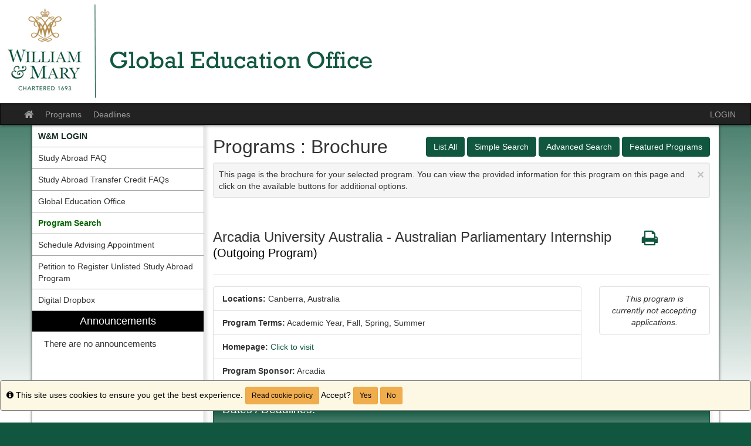

--- FILE ---
content_type: text/html;charset=UTF-8
request_url: https://studyabroad.wm.edu/index.cfm?FuseAction=Programs.ViewProgram&Program_ID=1156
body_size: 46555
content:

<!DOCTYPE html>
<html lang="en-us">
<head>
	<title>Programs > Brochure > W&M Global Education Office</title>
	<meta http-equiv="Content-Type" content="text/html; charset=UTF-8" />
	<meta name="MSSmartTagsPreventParsing" content="true" />
	<meta name="keywords" content="" />
	<meta name="viewport" content="width=device-width, initial-scale=1.0" />

	<link rel="stylesheet" type="text/css" href="/_assets/css/bootstrap.min-blue.css?v=TDS25.4.0-03272025" />

	<link rel="stylesheet" type="text/css" href="/_assets/css/master-responsive.css?v=TDS25.4.0-03272025" />

	<link rel="stylesheet" type="text/css" href="/accounts/9D019325AEFB2CC0D72969FE01DA3741/themes/stockassets/custom-responsive.css" />

	
	<style type="text/css">
	
		header{background-image:none;background-color:#ffffff}
	
		header{padding:0px;border-top:0px}
	
		footer{background-image:none;background-color:#115740}
	
		footer{padding:0px;}
	
		a{color:;}
		a:hover{color:#000000;}
	
	</style>

	<script type="text/javascript" src="/_assets/js/master-responsive.js?v=TDS25.4.0-03272025"></script>

	<script type="text/javascript" src="/_assets/js/utils.js"></script>

	<script>
		(function(apiKey){
			(function(p,e,n,d,o){var v,w,x,y,z;o=p[d]=p[d]||{};o._q=[];
			v=['initialize','identify','updateOptions','pageLoad'];for(w=0,x=v.length;w<x;++w)(function(m){
				o[m]=o[m]||function(){o._q[m===v[0]?'unshift':'push']([m].concat([].slice.call(arguments,0)));};})(v[w]);
				y=e.createElement(n);y.async=!0;y.src='https://cdn.pendo.io/agent/static/'+apiKey+'/pendo.js';
				z=e.getElementsByTagName(n)[0];z.parentNode.insertBefore(y,z);})(window,document,'script','pendo');
				// Call this whenever information about your visitors becomes available
				// Please use Strings, Numbers, or Bools for value types.
				pendo.initialize({
	            visitor: {
	                id: "0_9D019325AEFB2CC0D72969FE01DA3741",
	                email: "",
	                full_name: " ",
					user_created: "",
	                superuser:  "false",
	                maintenance:  "false",
	                faciliatator:  "false",
	                reviewer:  "false",
	                recommender:  "false",
					alerttravel_admin: "false",
					travel_admin: "false",
					agreements_admin: "false",
					system_administrator: "false"
	                //'VISITOR-UNIQUE-ID'   // Required if user is logged in
	                // email:        // Recommended if using Pendo Feedback, or NPS Email
	                // full_name:    // Recommended if using Pendo Feedback
	                // role:         // Optional
	                // You can add any additional visitor level key-values here,
	                // as long as it's not one of the above reserved names.
	            },
	            account: {
	                id: "1000_9D019325AEFB2CC0D72969FE01DA3741",
	                account_name: "William & Mary_W&M Global Education Office",
	                Component: "Study Abroad",
	                ACCOUNT_UNIQUE_ID: "9D019325AEFB2CC0D72969FE01DA3741",
					hostname: "studyabroad.wm.edu",
					salesforceId: "0016g000007YME8AAO"
					
					// Highly recommended
	                // name:         // Optional
	                // is_paying:    // Recommended if using Pendo Feedback
	                // monthly_value:// Recommended if using Pendo Feedback
	                // planLevel:    // Optional
	                // planPrice:    // Optional
	                // creationDate: // Optional
	                // You can add any additional account level key-values here,
	                // as long as it's not one of the above reserved names.
	            }
				});
		})('6f834bb5-35bf-43af-43fa-a47aa3694984');
	</script>

	
	
	
	<script>
		window['_fs_host'] = 'fullstory.com';
		window['_fs_script'] = 'edge.fullstory.com/s/fs.js';
		window['_fs_org'] = 'o-1V47MT-na1';
		window['_fs_namespace'] = 'FS';
		!function(m,n,e,t,l,o,g,y){var s,f,a=function(h){
		return!(h in m)||(m.console&&m.console.log&&m.console.log('FullStory namespace conflict. Please set window["_fs_namespace"].'),!1)}(e)
		;function j(b){var h,d=[];function k(){h&&(d.forEach((function(b){var d;try{d=b[h[0]]&&b[h[0]](h[1])}catch(h){return void(b[3]&&b[3](h))}
		d&&d.then?d.then(b[2],b[3]):b[2]&&b[2](d)})),d.length=0)}function r(b){return function(d){h||(h=[b,d],k())}}return b(r(0),r(1)),{
		then:function(b,h){return j((function(r,i){d.push([b,h,r,i]),k()}))}}}a&&(g=m[e]=function(){var b=function(b,d,k,r){function i(i,c){
		h(b,d,k,i,c,r)}r=r||2;var c,u=/Async$/;return u.test(b)?(b=b.replace(u,""),"function"==typeof Promise?new Promise(i):j(i)):h(b,d,k,c,c,r)}
		;function h(h,d,k,r,i,c){return b._api?b._api(h,d,k,r,i,c):(b.q&&b.q.push([h,d,k,r,i,c]),null)}return b.q=[],b}(),y=function(b){function h(h){
		"function"==typeof h[4]&&h[4](new Error(b))}var d=g.q;if(d){for(var k=0;k<d.length;k++)h(d[k]);d.length=0,d.push=h}},function(){
		(o=n.createElement(t)).async=!0,o.crossOrigin="anonymous",o.src="https://"+l,o.onerror=function(){y("Error loading "+l)}
		;var b=n.getElementsByTagName(t)[0];b.parentNode.insertBefore(o,b)}(),function(){function b(){}function h(b,h,d){g(b,h,d,1)}function d(b,d,k){
		h("setProperties",{type:b,properties:d},k)}function k(b,h){d("user",b,h)}function r(b,h,d){k({uid:b},d),h&&k(h,d)}g.identify=r,g.setUserVars=k,
		g.identifyAccount=b,g.clearUserCookie=b,g.setVars=d,g.event=function(b,d,k){h("trackEvent",{name:b,properties:d},k)},g.anonymize=function(){r(!1)
		},g.shutdown=function(){h("shutdown")},g.restart=function(){h("restart")},g.log=function(b,d){h("log",{level:b,msg:d})},g.consent=function(b){
		h("setIdentity",{consent:!arguments.length||b})}}(),s="fetch",f="XMLHttpRequest",g._w={},g._w[f]=m[f],g._w[s]=m[s],m[s]&&(m[s]=function(){
		return g._w[s].apply(this,arguments)}),g._v="2.0.0")}(window,document,window._fs_namespace,"script",window._fs_script);
	</script>

	
<meta property="og:title" content="Arcadia University Australia - Australian Parliamentary Internship"/>
<meta property="og:type" content="website"/>
<meta property="og:site_name" content="W&M Global Education Office"/>
<meta property="og:url" content="https://studyabroad.wm.edu/index.cfm?FuseAction=Programs.ViewProgram&amp;Program_ID=1156"/>
<meta itemprop="name" content="Arcadia University Australia - Australian Parliamentary Internship">
<meta property="og:street-address" content="Canberra"/>
<meta property="og:region" content="Australia/Pacific Islands"/>
<meta property="og:country-name" content="Australia"/>
<meta itemprop="description" content="Australian Parliamentary Internship&nbsp; The Australian National UniversityAs Australia's capital city, Canberra is an ideal place to learn about the Australian Parliament and policy making. It's the home of Australia's federal government and serves as the headquarters for all federal departments as well as for many national associations and lobby groups. Through the Australian National Internship Program (ANIP) you'll enjoy an exceptional opportunity to complete research for a member or senator of the Australian Parliament, or for a public service agency, industry or community organization, or lobby group. You'll spend four days per week for eleven weeks on your internship, and be enrolled in a semester-long course that will introduce you to Australian politics, and public policy. Best of all, you won't be in the program with just Americans. Australians from all around the country participate on the program as well. You'll also have access to all of the facilities and social activities of Australian National University.The Arcadia AdvantageAn Arcadia program isn't just about enrolling you in an overseas institution however. It's&nbsp;about all of the&nbsp;services we provide. Before you go, you can contact&nbsp;our program manager, for advice on the application process, choosing courses, or simply what you should pack. Once you arrive, our&nbsp;Australia Staff&nbsp;will lead an&nbsp;orientation program&nbsp;that will introduce you to the culture, history and politics of Australia as well as preparing you for the academic challenges of studying in a different educational system.&nbsp; Application DeadlinesFirst Semester and US Academic Year:&nbsp;&nbsp;&nbsp; March 15Second Semester and Australia Academic Year:&nbsp;&nbsp;&nbsp; November 15http://www.arcadia.edu/abroad/auANIP &nbsp;450 S. Easton Road, Glenside, PA 19038-3295� 2008 Arcadia University.

">
<meta property="og:description" content="Australian Parliamentary Internship&nbsp; The Australian National UniversityAs Australia's capital city, Canberra is an ideal place to learn about the Australian Parliament and policy making. It's the home of Australia's federal government and serves as the headquarters for all federal departments as well as for many national associations and lobby groups. Through the Australian National Internship Program (ANIP) you'll enjoy an exceptional opportunity to complete research for a member or senator of the Australian Parliament, or for a public service agency, industry or community organization, or lobby group. You'll spend four days per week for eleven weeks on your internship, and be enrolled in a semester-long course that will introduce you to Australian politics, and public policy. Best of all, you won't be in the program with just Americans. Australians from all around the country participate on the program as well. You'll also have access to all of the facilities and social activities of Australian National University.The Arcadia AdvantageAn Arcadia program isn't just about enrolling you in an overseas institution however. It's&nbsp;about all of the&nbsp;services we provide. Before you go, you can contact&nbsp;our program manager, for advice on the application process, choosing courses, or simply what you should pack. Once you arrive, our&nbsp;Australia Staff&nbsp;will lead an&nbsp;orientation program&nbsp;that will introduce you to the culture, history and politics of Australia as well as preparing you for the academic challenges of studying in a different educational system.&nbsp; Application DeadlinesFirst Semester and US Academic Year:&nbsp;&nbsp;&nbsp; March 15Second Semester and Australia Academic Year:&nbsp;&nbsp;&nbsp; November 15http://www.arcadia.edu/abroad/auANIP &nbsp;450 S. Easton Road, Glenside, PA 19038-3295� 2008 Arcadia University.

"/></head>
<body >
<span id="skiptocontent-dummy"></span>

		
		<a href="#tds_content_start" class="sr-only sr-only-focusable" id="skiptocontent">Skip to content</a>
	
<div id="loading" style="display: none;">Loading...</div>
<noscript><p class="alert alert-danger"><strong>Your browser does not support JavaScript, or it is currently disabled. This site requires JavaScript support to run properly.</strong></p></noscript>
<a id="top"></a> 

<script type="text/javascript">
<!--
// <![CDATA[
	var ATOCParent = 0;
	var ATOCLink = 0;
	var ann_i18n = new Array("Event Date:","View Details","There are no announcements");
// ]]>
//-->
</script>

<header id="pageheader">

	<div align="left">
		<a href="/" title="W&M Global Education Office - William & Mary"><img src="/accounts/9D019325AEFB2CC0D72969FE01DA3741/themes/stockassets/SATESTbanner3TEMP.jpg" class="img-responsive" alt="W&M Global Education Office - William & Mary" /></a>
	</div>

</header>


<div id="pagenav-wrapper">
<nav id="pagenav" class="navbar navbar-inverse">
	<div class="container-fluid">
		<div class="navbar-header">
			<div class="visible-xs fullname-xs"> 
				<button type="button" class="navbar-toggle collapsed" data-toggle="collapse" data-target="#top-navbar" aria-expanded="false">
					<span class="sr-only">Toggle navigation</span>
					<span class="icon-bar"></span>
					<span class="icon-bar"></span>
					<span class="icon-bar"></span>
				</button>
			</div>
		</div>
		<div class="collapse navbar-collapse" id="top-navbar">
			<ul class="nav navbar-nav navbar-left">
				
					<li>
						<a href="/index.cfm?FuseAction=Abroad.Home"><i class="fa fa-lg fa-home"><span class="sr-only">Site home</span></i></a>
					</li>
					
						<li><a href="/index.cfm?FuseAction=Programs.Home">Programs</a></li>
					
						<li><a href="/index.cfm?FuseAction=Programs.ViewDeadlines">Deadlines</a></li>
					
			</ul>
			<ul class="nav navbar-nav navbar-right">
				
						<li><a href="https://studyabroad.wm.edu/index.cfm?FuseAction=Security.AngLogin">LOGIN</a></li>
					
			</ul>
		</div>
	</div>
</nav>
</div>

<main id="pagebody" class="container">
	
		<div class="row">
			
				<div id="pagebodysidebar">
			
				<ul class="sidebar-nav dropdown-menu hidden-sm hidden-xs" role="menu">
					
		<li><a href ="https://studyabroad.wm.edu/secure/" role="menuitem" class="nav-option"><font color=#183028><b>W&M LOGIN</b></font></a></li>
		
		<li><a href ="javascript:void(0);" onclick="window.open('https://www.wm.edu/offices/revescenter/geo/studyabroad/resources/faq/index.php');" role="menuitem" class="nav-option">Study Abroad FAQ</a></li>
		
		<li><a href ="https://www.wm.edu/offices/revescenter/geo/studyabroad/coursecredit/" role="menuitem" class="nav-option">Study Abroad Transfer Credit FAQs</a></li>
		
		<li><a href ="https://www.wm.edu/offices/revescenter/geo/studyabroad/" role="menuitem" class="nav-option">Global Education Office</a></li>
		
		<li><a href ="http://studyabroad.wm.edu/index.cfm?FuseAction=Programs.AdvancedSearch&" role="menuitem" class="nav-option"><font color=darkgreen><b>Program Search</b></font></a></li>
		
		<li><a href ="javascript:void(0);" onclick="window.open('https://wmabroad.appointlet.com/');" role="menuitem" class="nav-option">Schedule Advising Appointment</a></li>
		
		<li><a href ="javascript:void(0);" onclick="window.open('https://wmsas.qualtrics.com/jfe/form/SV_87IvPd19FtC5DTL?Q_JFE=qdg');" role="menuitem" class="nav-option">Petition to Register Unlisted Study Abroad Program</a></li>
		
		<li><a href ="javascript:void(0);" onclick="window.open('https://wm1693.app.box.com/f/361d023e2dc9496d81a7da327f34c8ee');" role="menuitem" class="nav-option">Digital Dropbox</a></li>
		
						<li id="announcements-frame" class="visible-md visible-lg" role="menuitem">
							<div id="announcements-box">
								<div class="text-center announcements-top">
									Announcements
								</div>
								
									<a id="announcementssource" style="display:none;" href="/index.cfm?FuseAction=Announcements.XML&amp;Program_ID=1156">Announcements</a>
								
								<ul id="announcements-list">
									<li>
										<p>Loading...</p>
									</li>
								</ul>
								<div class="text-center" id="controls">
									<span class="pull-left">&nbsp;<a id="prev" title="Previous" href="javascript:void(0);"><i class="fa fa-lg fa-caret-left"><span class="sr-only">Previous announcement</span></i></a></span>
									
										<a href="/index.cfm?FuseAction=Announcements.Home&amp;Program_ID=1156">View All</a>
									
									<span class="pull-right"><a id="next" title="Next" href="javascript:void(0);"><i class="fa fa-lg fa-caret-right"><span class="sr-only">Next announcement</span></i></a>&nbsp;</span>
								</div>
							</div>
						</li>
					
				</ul>
				<div class="mobilesite-nav visible-sm visible-xs">
					<div class="dropdown">
						<button class="btn btn-default btn-block dropdown-toggle" type="button" id="sitelinks" data-toggle="dropdown" aria-haspopup="true" aria-expanded="true">
							Site links <span class="caret"></span>
						</button>
						<ul class="dropdown-menu btn-block" aria-labelledby="sitelinks">
							
	<li><a href ="https://studyabroad.wm.edu/secure/"><font color=#183028><b>W&M LOGIN</b></font></a></li>
	
	<li><a href ="javascript:void(0);" onclick="window.open('https://www.wm.edu/offices/revescenter/geo/studyabroad/resources/faq/index.php');">Study Abroad FAQ</a></li>
	
	<li><a href ="https://www.wm.edu/offices/revescenter/geo/studyabroad/coursecredit/">Study Abroad Transfer Credit FAQs</a></li>
	
	<li><a href ="https://www.wm.edu/offices/revescenter/geo/studyabroad/">Global Education Office</a></li>
	
	<li><a href ="http://studyabroad.wm.edu/index.cfm?FuseAction=Programs.AdvancedSearch&"><font color=darkgreen><b>Program Search</b></font></a></li>
	
	<li><a href ="javascript:void(0);" onclick="window.open('https://wmabroad.appointlet.com/');">Schedule Advising Appointment</a></li>
	
	<li><a href ="javascript:void(0);" onclick="window.open('https://wmsas.qualtrics.com/jfe/form/SV_87IvPd19FtC5DTL?Q_JFE=qdg');">Petition to Register Unlisted Study Abroad Program</a></li>
	
	<li><a href ="javascript:void(0);" onclick="window.open('https://wm1693.app.box.com/f/361d023e2dc9496d81a7da327f34c8ee');">Digital Dropbox</a></li>
	
								<li>
									
										<a href="/index.cfm?FuseAction=Announcements.Home&amp;Program_ID=1156">Announcements</a>
									
								</li>
							
						</ul>
					</div>
				</div>
			</div>
			
				<div id="pagebodycontent" class="page-content public-page-content">
				
				<a id="tds_content_start"></a>
				<div id="pagebodycontentheader">
					
		<div class="pull-right" id="pagebodycontentpageactions">
			<div class="hidden-sm hidden-xs">&nbsp;<a class="btn btn-primary" href="index.cfm?FuseAction=Programs.ListAll" title="List All">List All</a>&nbsp;<a class="btn btn-primary" href="index.cfm?FuseAction=Programs.SimpleSearch" title="Simple Search">Simple Search</a>&nbsp;<a class="btn btn-primary" href="index.cfm?FuseAction=Programs.AdvancedSearch" title="Advanced Search">Advanced Search</a>&nbsp;<a class="btn btn-primary" href="index.cfm?FuseAction=Programs.FeaturedPrograms" title="Featured Programs">Featured Programs</a></div><div class="visible-sm visible-xs"><div class="btn-group page-actions-dropdown"><button type="button" class="btn btn-primary dropdown-toggle" data-toggle="dropdown"> Options <span class="caret"></span></button><ul class="dropdown-menu pull-right" role="menu"><li role="menuitem"><a href="index.cfm?FuseAction=Programs.ListAll" title="List All">List All</a></li><li role="menuitem"><a href="index.cfm?FuseAction=Programs.SimpleSearch" title="Simple Search">Simple Search</a></li><li role="menuitem"><a href="index.cfm?FuseAction=Programs.AdvancedSearch" title="Advanced Search">Advanced Search</a></li><li role="menuitem"><a href="index.cfm?FuseAction=Programs.FeaturedPrograms" title="Featured Programs">Featured Programs</a></li></ul></div></div>
		</div>
		
		<h1 style="font-size: 2.25em !important;">
			Programs : Brochure
		</h1>
		<div id="page-tips" class="clearfix well well-sm well-dismissible" style="display: block;" tabIndex="0">
			<button type="button" class="close" data-dismiss="info" aria-label="Close Announcement" onclick="toggleTips(); $('#header-tips-container').slideToggle(); $('#TipChk').toggleClass('unchecked checked');if($('#TipChk').hasClass('checked')){$('#tipShowText').text('Show Tips');$('#TipChk').attr({alt : 'Show Tips',title : 'Show Tips'});$('#tip-msg-link').attr('title','Show Tips');} else if($('#TipChk').hasClass('unchecked')){$('#tipShowText').text('Hide Tips');$('#TipChk').attr({alt : 'Hide Tips',title : 'Hide Tips'});$('#tip-msg-link').attr('title','Hide Tips');};"><span aria-hidden="true">&times;</span></button>
			This page is the brochure for your selected program.  You can view the provided information for this program on this page and click on the available buttons for additional options. 
		</div>
		
				</div>
				<div id='sa_content'><a id='sa_content_start'></a>


</div>




<div class="page-header">
	
	<style>
		.custom-h3 {
			font-family: inherit;
			font-weight: 500;
			line-height: 1.1;
			display: block;
			font-size: 1.7em;
			margin: 0.6em 0em;
		}
	</style>
	<div class="row">
		<span class="col-sm-10 custom-h3">Arcadia University Australia - Australian Parliamentary Internship <small style="color: black">
			
			(Outgoing Program)
			</small>
	    	
	    </span>

		
			<span class="col-sm-2 custom-h3">
				
				
				<a href="#"><i alt="Print" title="Print" class="fa fa-lg fa-print fancybox2" onclick=""><span class="sr-only">Print</span></i></a>&nbsp;
		
			</span>
		

	</div>
</div>

	
	<div align="center" class="PrintBox popup-panel-area" style="display: none;" id="PrintTable1">
		
			<div class="panel-body text-center">
				<div class="form-group col-xs-6 text-right">
					<b>Output:</b>
					<br />
					<input type="radio" name="DocType1" id="Print_PDF1" value="pdf" checked="checked" />
					<label for="Print_PDF1" class="weight-normal">PDF</label>
					<br />
					<input type="radio" name="DocType1" id="Print_HTML1" value="html" />
					<label for="Print_HTML1" class="weight-normal">HTML</label>
				</div>
				<div class="form-group col-xs-6 text-left">
					<b>Orientation:</b>
					<br />
					<input type="radio" name="Print_Orientation1" id="Print_Portrait1" value="Portrait" checked="checked" />
					<label for="Print_Portrait1" class="weight-normal">Portrait</label>
					<br />
					<input type="radio" name="Print_Orientation1" id="Print_Landscape1" value="Landscape" />
					<label for="Print_Landscape1" class="weight-normal">Landscape</label>
				</div>
				<div class="form-group col-xs-12">
					<button type="button" class="btn btn-primary" onclick="printSpecial(1,'')">Print</button>
					&nbsp;
					<a href="javascript:void(0);" onclick="$.fancybox.close();">Cancel</a>
				</div>
			</div>
		
	</div>


<div class="row">
	<div class="col-sm-8 col-lg-9">
		<ul class="list-group">

			
			
				<li class="list-group-item">
					
						<b>Locations:</b>
						
							<span>Canberra, Australia</span>
						
				</li>
			
				<li class="list-group-item">
					<strong>Program Terms:</strong>
					
						<span class="nobr">Academic Year,</span>
						
						<span class="nobr"> Fall,</span>
						
						<span class="nobr"> Spring,</span>
						
						<span class="nobr"> Summer</span>
						
				</li>
			
					<li class="list-group-item">
						<strong>Homepage:</strong>
						<a href="http://www.arcadia.edu/abroad" target="_blank" title="Click to visit the homepage">Click to visit</a>
					</li>
				
						<li class="list-group-item">
							<b>Program Sponsor:</b></span>
							Arcadia&nbsp;
						</li>
					
		</ul>
	</div>
	<div class="col-sm-4 col-lg-3">
		
			<form method="post" action="index.cfm?FuseAction=Programs.InfoRequest">
				<ul class="list-group text-center">
					
						
						<li class="list-group-item">
							<i>This program is currently not accepting applications.</i>
						</li>
						
				</ul>
			<input type="hidden" name="Program_ID" value="1156" />
			<input type="hidden" name="token" value="F2EA89710C6BD4BA674705CEC32CC28C6DB4193E" />
			</form>
		
	</div>
</div>



		<a id="Dates" name="DATES"></a>
		
			<div class="panel panel-primary">
				<div class="panel-heading">Dates / Deadlines:</div>
				
					<div class="table-responsive">
					<table class="table table-condensed table-bordered table-striped data-table" aria-label="Dates / Deadlines:">
						<caption class="sr-only" style="color:black">Dates / Deadlines:</caption>
					
							<tr>
								<th scope="col" id="h_1">
									<span>Term</span>
								</th>
								<th scope="col" id="h_2">
									<span>Year</span>
								</th>
							
								<th scope="col" id="h_3">
									<span>App Deadline</span>
								</th>
							
								<th scope="col" id="h_4">
									<span>Approximate Decision Date (Subject To Change)</span>
								</th>
							
								<th scope="col" id="h_5">
									<span>Start Date</span>
								</th>
								<th scope="col" id="h_6">
									<span>End Date</span>
								</th>
							</tr>
						
							<tr>
								<td headers="h_1">
									<span class="Small">Summer</span>
								</td>
								<td headers="h_2">
									<span class="Small">
									2026 
									</span>
								</td>
							
								<td headers="h_3">
									<span class="Small">
									04/01/2026 
									</span>
								</td>
							
								<td headers="h_4">
									<span class="Small">
									04/01/2026 
									</span>
								</td>
							
								<td headers="h_5">
									<span class="Small">
									
										<span class="bg-muted">TBA</span>
									
									</span>
								</td>
								<td headers="h_6">
									<span class="Small">
									
										<span class="bg-muted">TBA</span>
									
									</span>
								</td>
							</tr>
						
							<tr>
								<td colspan="6">
									<span class="yesbr"><div class="fa fa-lg fa-arrow-up" title=""></div> NOTE&#x3a; The deadline listed is for REGISTRATION of this program with William & Mary through the W&M Global Education Office here at studyabroad.wm.edu -- but you must apply directly to this program via their system according to THEIR deadlines, which may be earlier than W&M's registration deadline!</span>
								</td>
							</tr>
						
							<tr>
								<td headers="h_1">
									<span class="Small">Academic Year</span>
								</td>
								<td headers="h_2">
									<span class="Small">
									2026-2027 
									</span>
								</td>
							
								<td headers="h_3">
									<span class="Small">
									04/01/2026 
									</span>
								</td>
							
								<td headers="h_4">
									<span class="Small">
									04/01/2026 
									</span>
								</td>
							
								<td headers="h_5">
									<span class="Small">
									
										<span class="bg-muted">TBA</span>
									
									</span>
								</td>
								<td headers="h_6">
									<span class="Small">
									
										<span class="bg-muted">TBA</span>
									
									</span>
								</td>
							</tr>
						
							<tr>
								<td colspan="6">
									<span class="yesbr"><div class="fa fa-lg fa-arrow-up" title=""></div> NOTE&#x3a; The deadline listed is for REGISTRATION with the Reves Center! The APPLICATION itself will be due to the third-party provider or host university DIRECTLY, based on THEIR deadlines (which may be before or after the W&M registration deadline listed above).</span>
								</td>
							</tr>
						
							<tr>
								<td headers="h_1">
									<span class="Small">Fall</span>
								</td>
								<td headers="h_2">
									<span class="Small">
									2026 
									</span>
								</td>
							
								<td headers="h_3">
									<span class="Small">
									04/01/2026 
									</span>
								</td>
							
								<td headers="h_4">
									<span class="Small">
									04/01/2026 
									</span>
								</td>
							
								<td headers="h_5">
									<span class="Small">
									
										<span class="bg-muted">TBA</span>
									
									</span>
								</td>
								<td headers="h_6">
									<span class="Small">
									
										<span class="bg-muted">TBA</span>
									
									</span>
								</td>
							</tr>
						
							<tr>
								<td colspan="6">
									<span class="yesbr"><div class="fa fa-lg fa-arrow-up" title=""></div> NOTE&#x3a; The deadline listed is for REGISTRATION with the Reves Center! The application itself will be due to the third-party provider or host university directly, based on THEIR deadlines (which may be before or after the W&M registration deadline).</span>
								</td>
							</tr>
						
					</table>
					</div>
				
			</div>
		
		<div class="panel panel-primary">
			<div class="panel-heading">Fact Sheet:</div>
			

		<div class="table-responsive">
			<table class="table table-condensed table-bordered table-striped data-table" aria-label="Fact Sheet:">
				<caption class="sr-only">Fact Sheet:</caption>
				
				<tr>
			
					<th valign="top" align="left" width="28%" class="no-right-bdr td2th" id="h_1040_0">
						
							<a href="javascript:openGlossary(1040,'PP');" title="Click here for a definition of this term"><i class="fa fa-circle-o" aria-hidden="true" title="Study Abroad Advisor"></i><span class="sr-only" title="Study Abroad Advisor">Click here for a definition of this term</span></a> <a href="javascript:openGlossary(1040,'PP');" title="Click here for a definition of this term" class="menulink">Study Abroad Advisor</a>:
						
					</th>
					<td valign="top" style="padding-right: 10px;" class="no-right-bdr" id="id_1040_0" headers="h_1040_0">
						<b>Contact peeradvisors@wm.edu for your regional staff advisor<br><br></b><br><br><br><br><br><br> 
					</td>
			
					<th valign="top" align="left" width="28%" class="no-right-bdr td2th" id="h_1000_1">
						
							<a href="javascript:openGlossary(1000,'PP');" title="Click here for a definition of this term"><i class="fa fa-circle-o" aria-hidden="true" title="Program Type"></i><span class="sr-only" title="Program Type">Click here for a definition of this term</span></a> <a href="javascript:openGlossary(1000,'PP');" title="Click here for a definition of this term" class="menulink">Program Type</a>:
						
					</th>
					<td valign="top" style="padding-right: 10px;" class="no-right-bdr" id="id_1000_1" headers="h_1000_1">
						Outside Program 
					</td>
			
			</table>
		</div>
	
</div>


	</div> 
	
	</div>
		<div class="panel panel-primary">
		<div class="panel-heading">Program Description:</div>
	

	<div class="panel-body">
		<p><font style="COLOR: rgb(153,0,0); FONT-FAMILY: arial,helvetica,sans-serif" size="4"><span class="CEAheader" style="FONT-WEIGHT: bold; FONT-STYLE: italic"><a href="http://www.arcadia.edu/abroad/auanip" target="_blank"><img alt="ArcadiaHeader" hspace="0" src="http://gargoyle.arcadia.edu/Abroad/_update/studio/Arcadia_Updates_HEADER_6_2008.jpg" align="baseline" border="0" /></a></span></font></p><p><font style="COLOR: rgb(153,0,0); FONT-FAMILY: arial,helvetica,sans-serif" size="4"><span class="CEAheader" style="FONT-WEIGHT: bold; FONT-STYLE: italic"><a title="ApplyOnline" href="http://www.arcadia.edu/abroad/application/" target="_blank"><img alt="Arcadia apply online button" hspace="0" src="http://gargoyle.arcadia.edu/abroad/_update/studio/ApplyOnline.jpg" align="right" border="0" /></a></span></font><font style="COLOR: rgb(153,0,0); FONT-FAMILY: arial,helvetica,sans-serif" size="4"><span class="CEAheader" style="FONT-WEIGHT: bold; FONT-STYLE: italic">Australian Parliamentary Internship&nbsp; </span></font><br /><span class="CEASubHeader" style="FONT-WEIGHT: bold; FONT-STYLE: italic"><font color="#a4001e">The Australian National University</font></span></p><hr style="WIDTH: 100%; HEIGHT: 2px" /><font style="COLOR: rgb(153,0,0); FONT-FAMILY: arial,helvetica,sans-serif" size="4"><span class="CEAheader" style="FONT-WEIGHT: bold; FONT-STYLE: italic"></span></font><font face="times new roman,times,serif"><font size="2"><img alt="Australia Parliament House" hspace="10" src="http://www.arcadia.edu/images/Australia/Australia_Parliament_House.jpg" align="right" vspace="10" border="1" /></font><font size="2">As <country-region w:st="on" /></font><font style="COLOR: rgb(153,0,0); FONT-FAMILY: arial,helvetica,sans-serif" size="4"><span class="CEAheader" style="FONT-WEIGHT: bold; FONT-STYLE: italic"></span></font><font size="2"><country-region w:st="on" />Au</country-region /></font><font style="COLOR: rgb(153,0,0); FONT-FAMILY: arial,helvetica,sans-serif" size="4"><span class="CEAheader" style="FONT-WEIGHT: bold; FONT-STYLE: italic"></span></font><font size="2"><country-region w:st="on" />stralia</country-region />'s capital city, Canberra is an ideal place to learn about the Australia</font><font style="COLOR: rgb(153,0,0); FONT-FAMILY: arial,helvetica,sans-serif" size="4"><span class="CEAheader" style="FONT-WEIGHT: bold; FONT-STYLE: italic"></span></font><font size="2">n Parliament and policy making. It's the home of <country-region w:st="on" /><place w:st="on" />Australia</place /></country-region />'s federal government and serves as the headquarters for all federal departments as well as for many national associations and lobby groups. Through the Australian National Internship Program (ANIP) you'll enjoy an exceptional opportunity to complete research for a member or senator of the Australian Parliament, or for a public service agency, industry or community organization, or lobby group.</font> </font><p class="MsoNormal" style="FONT-FAMILY: arial,helvetica,sans-serif"><font face="times new roman,times,serif"><font size="2">You'll spend four days per week for eleven weeks on your internship, and be enrolled in a semester-long course that will introduce you to Australian politics, and public policy. Best of all, you won't be in the program with just Americans. Australians from all around the country participate on the </font><font size="2">program as well. You'll also have access to all of the facilities and social activities of Australian National University.</font></font></p><p class="MsoNormal" style="FONT-FAMILY: arial,helvetica,sans-serif"><font size="2"><span style="FONT-WEIGHT: bold; FONT-STYLE: italic"></span><font face="times new roman,times,serif"><strong><em><font color="#990000">The Arcadia Advantage</font></em></strong><br />An Arcadia program isn't just about enrolling you in an overseas institution however. It's&nbsp;about all of the&nbsp;services</font><font face="times new roman,times,serif"> we provide. Before you go, you can contact&nbsp;our program manager, for advice on the application process, choosing courses, or simply what you should pack. Once you arrive, our&nbsp;Australia Staff</font><font face="times new roman,times,serif">&nbsp;will lead an&nbsp;orientation program</font><font face="times new roman,times,serif">&nbsp;that will introduce you to the culture, history and politics of <country-region w:st="on" /><place w:st="on" />Australia</place /></country-region /> as well as preparing you for the academic challenges of studying in a different educational system.&nbsp; </font></font></p><p class="MsoNormal"><font size="2"><font face="times new roman,times,serif"><span style="FONT-WEIGHT: bold; FONT-STYLE: italic"><font color="#990000">Application Deadlines</font></span><br />First Semester and US Academic Year:&nbsp;&nbsp;&nbsp; <strong>March 15</strong><br />Second Semester and Australia Academic Year:&nbsp;&nbsp;&nbsp; <strong>November 15</strong><br /></font></font></p><hr style="WIDTH: 100%; HEIGHT: 2px" /><p /><p><font size="2"><img alt="CallUs" hspace="0" src="http://gargoyle.arcadia.edu/Abroad/_update/studio/Arcadia_call.jpg" align="right" border="0" /><a href="http://www.arcadia.edu/abroad/auANIP" target="_blank">http://www.arcadia.edu/abroad/auANIP</a> &nbsp;<strong><br />450 S. Easton Road, Glenside, PA 19038-3295<br /></strong>� 2008 Arcadia University.</font></p>


				<br/>
				<br/>
			
	</div>



	<form method="post" action="index.cfm?FuseAction=Programs.InfoRequest">
		<div class="text-center">
			
				<br />
				<i>This program is currently not accepting applications.</i>
				<br />
				
				
		</div>
		<input type="hidden" name="Program_ID" value="1156" />
		<input type="hidden" name="token" value="F2EA89710C6BD4BA674705CEC32CC28C6DB4193E" />
	</form>
<br />

	<script language="JavaScript" type="text/javascript">
	<!--
	// <![CDATA[
		function openPrint(uri) {
			var newWindow = window.open(uri,'PrintWindow');
			newWindow.focus();
		}
		function printSpecial(id, frm)
		{
			var printOrientation = "landscape";
			var DocType;
			var objOrientation = document.getElementById("Print_Portrait"+id);
			if(objOrientation) {
				if(objOrientation.checked) {
					printOrientation = "portrait";
				}
				if(document.getElementById("Print_PDF"+id).checked) {
					if(frm != '') {
						document.forms[frm].target = "_blank";
						document.forms[frm].action = "index.cfm?FuseAction=Programs.ViewProgram&Program_ID=1156&DocType=pdf&orientation=" + printOrientation;
					} else {
						openPrint("index.cfm?FuseAction=Programs.ViewProgram&Program_ID=1156&DocType=pdf&orientation=" + printOrientation);
					}
				} else {
					if(frm != '') {
						document.forms[frm].target = "_blank";
						document.forms[frm].action = "index.cfm?FuseAction=Programs.ViewProgram&Program_ID=1156&DocType=html&orientation=" + printOrientation;
					} else {
						openPrint("index.cfm?FuseAction=Programs.ViewProgram&Program_ID=1156&DocType=html&orientation=" + printOrientation);
					}
				}
			}
			if(frm != '') {
				document.forms[frm].submit();
			}
		}
	// ]]>
	//-->
	</script>


	<div id="PopupPanelshare" class="popup-panel-area" style="display:none;">
		<form name="formShareProgram" method="post" action="">
			<input type="hidden" name="saved_pgm_id" id="saved_pgm_id">
			<input type="hidden" name="saved_pgm_name" id="saved_pgm_name">
			<div class="panel panel-primary">
				<div class="panel-heading">Share This Program</div>
				<div class="panel-body">
					<div class="col-md-6">
						<h4>Share brochure link:</h4>
					</div>
					<div class="col-md-6">
						<div class="row">
							<div class="col-sm-4">
								
								
							</div>
							<div class="col-sm-4">
								
								
							</div>
							<div class="col-sm-4">
							</div>
						</div>
					</div>
				</div>
				<div class="panel-footer text-center">
					<button type="Button" onclick="$.fancybox.close();" class="btn btn-primary">Close</button>
				</div>
			</div>
		</form>
	</div>
	

	<script language="JavaScript" type="text/javascript">
	//SETTING UP OUR POPUP
	//0 means disabled; 1 means enabled;
	$(".fancybox1").fancybox({
		'type':'inline',
		// 'type':'iframe',
		'title':'',
		'href':'#PopupPanelshare',
		'autoSize' : false,
		'height':'auto',
		'width':'600px'
	})

	$(".fancybox2").fancybox({
		'type':'inline',
		// 'type':'iframe',
		'title':'',
		'href':'#PrintTable1',
		'autoSize' : false,
		'height':'auto',
		'width':'325px'
	})
	</script>



<script language="JavaScript" type="text/javascript">
//SETTING UP OUR POPUP
//0 means disabled; 1 means enabled;
//var popupStatus = 0;

//loading popup with jQuery magic!
function loadPopup(backgrounddiv,contentdiv){
	//loads popup only if it is disabled
	if(popupStatus==0){
		$(backgrounddiv).css({
			"opacity": "0.7"
		});
		$(backgrounddiv).css({"display":"block","animationSpeed": 1200});
		$(contentdiv).css({"display":"block","animationSpeed": 1200});
		document.body.style.overflow="hidden";
		popupStatus = 1;
	}
}
//disabling popup with jQuery magic!
function disablePopup(backgrounddiv,contentdiv){
	//disables popup only if it is enabled
	if(popupStatus==1){
		$(backgrounddiv).css({"display":"none","animationSpeed": 1200});
		$(contentdiv).css({"display":"none","animationSpeed": 1200});
		document.body.style.overflow="scroll";
		popupStatus = 0;
	}
}
//centering popup
function centerPopup(contentdiv){
	//request data for centering
	var windowWidth = document.documentElement.clientWidth;
	var windowHeight = document.documentElement.clientHeight;
	var popupHeight = $(contentdiv).height();
	var popupWidth = $(contentdiv).width();
	var scroll_top= $(document).scrollTop();
	//centering
	$(contentdiv).css({
		"position": "absolute",
		"top": scroll_top+windowHeight/2-popupHeight/2,
		"left": windowWidth/2-popupWidth/2
	});
}
function loadPopup1(contentdiv){
	//loads popup only if it is disabled
	$(contentdiv).css({"display":"block","animationSpeed": 1200});
	popupStatus = 1;
}
//disabling popup with jQuery magic!
function disablePopup1(contentdiv){
	//disables popup only if it is enabled
	if(popupStatus==1){
		$(contentdiv).css({"display":"none","animationSpeed": 1200});
		popupStatus = 0;
	}
}
//centering popup
function centerPopup1(contentdiv,tp){
	//request data for centering
	var popupHeight = $('#RatingPanel').height();
	var popupWidth = $('#RatingPanel').width();
	var position = $('#RatingPos').position();//Gets the td that holds stars
	var position1 = $('#RatingPanel').position();//Gets the table contains Ratings
	var move_left=$('#AppRating_'+tp).width();
	var move_top=$('#RatingPos').height();
	var rating_popup_left=position.left + move_left;
	var rating_popup_top='';
	if(tp==1){
		rating_popup_top=position1.top;	}
	else{
		rating_popup_top=position1.top+(move_top*tp); }
	//centering
	$(contentdiv).css({
		"position": "absolute",
		"top": rating_popup_top,
		"left": rating_popup_left
	});
}
function open_new_window(tp)//tp contains current row position
{
	document.getElementById('AppText_'+tp).style.background='#FFE1FF';
	document.getElementById('AppRating_'+tp).style.background='#FFE1FF';
	document.getElementById('frequency_div_'+tp).style.display='block';
	//centering with css
	centerPopup1('#RatingPopupPanel',tp);
	//load popup
	loadPopup1('#RatingPopupPanel');
}
function close_window(tp)
{
	document.getElementById('AppText_'+tp).style.background='';
	document.getElementById('AppRating_'+tp).style.background='';
	document.getElementById('frequency_div_'+tp).style.display='none';
	disablePopup1('#RatingPopupPanel');
}
function ApplyNow(){
	var ok = confirm("You are about to create an application.  Are you sure you wish to do this?");
	if(ok) {

		
		// Check for advising required for this program (valid for classic advising AND new advising program type)
		

			window.location = 'index.cfm?FuseAction=Students.Apply&Program_ID=1156&RequiredProfile=1';

		

	} else {return false;}
}
function RequestAdv(){
	var ok = confirm("You are about to request advising. Are you sure you wish to do this?");
	if(ok) {
		window.location = 'index.cfm?FuseAction=Applicants.EnterAdvising&Program_ID=1156';
	} else {return false;}
}

function Savethis(pgmId){
	
		var ok = confirm("You must be logged in to save a program of interest to your profile. Click 'OK' to login to or register with this site?");
		if(ok) {
			window.location = 'index.cfm?FuseAction=Programs.SaveProgram&Program_ID=1156';
		}
		else {return false;}
	
}

function ShareSavedProgram(PgmId,PgmName) {
	//alert("PgmId,PgmName = " + PgmId + ', ' + PgmName);
	document.getElementById('saved_pgm_id').value=PgmId;
	document.getElementById('saved_pgm_name').value=PgmName;

	//Facebook button
	$('#div_fbook').html('<fb:like href=https://studyabroad.wm.edu/index.cfm?FuseAction=Programs.ViewProgram&amp;Program_ID='+PgmId+' layout="box_count" show_faces="false" width="450" action="like" font="trebuchet ms" />');
	if (typeof FB !== 'undefined') {
	    FB.XFBML.parse(document.getElementById('div_fbook'));
	}

	//Twitter button
	$('#div_twitter').html('<a data-url=https://studyabroad.wm.edu/index.cfm?FuseAction=Programs.ViewProgram&amp;Program_ID='+PgmId+' href="https://twitter.com/share" class="twitter-share-button"  data-count="vertical">Tweet</a>');
	if (typeof FB !== 'undefined') {
		FB.XFBML.parse(document.getElementById('div_twitter'));
	}
	$.getScript("//platform.twitter.com/widgets.js");
}

function ClosePopupPaneShare(){
	disablePopup('#maskdivshare','#PopupPanelshare');
	document.body.style.overflow="scroll";
}


(function(d, s, id) {
  var js, fjs = d.getElementsByTagName(s)[0];
  if (d.getElementById(id)) {return;}
  js = d.createElement(s); js.id = id;
  js.src = "//connect.facebook.net/en_US/all.js#xfbml=1";
  fjs.parentNode.insertBefore(js, fjs);
}(document, 'script', 'facebook-jssdk'));

</script>

<input type="hidden" name="pgmallowed" id="pgmallowed">
</div>
			</div>
		</div>
	
</main>


<footer id="pagefooter">

	<div align="right">
		<img src="/accounts/9D019325AEFB2CC0D72969FE01DA3741/themes/stockassets/SATESTfooter4TEMP_new.jpg" class="img-responsive" alt="footer-image"/>
	</div>

	<div id="cookiePolicyId" class="alert alert-warning" style="padding: 10px; width: 100%; border: 1px solid gray; position: fixed; right: 0px; bottom: 0px; color:black;" > 
		<i class="fa fa-info-circle" title="Info"><span class="sr-only">Info</span></i> This site uses cookies to ensure you get the best experience.
		<a class="btn btn-sm btn-warning fancybox ajax" style="color:black;" href="index.cfm?FuseAction=Public.cookiePolicy" title="Read cookie policy">Read cookie policy</a>
		Accept? <button class="btn btn-sm btn-warning" style="color:black;" onclick="setCookie( cname = 'no-cookies', cvalue = 'false' );" data-dismiss="alert">Yes</button> <button class="btn btn-sm btn-warning" style="color:black;" onclick="setCookieEndOfSession( cname = 'no-cookies', cvalue = 'true' );" data-dismiss="alert">No</button>
	</div>

<script language="JavaScript" type="text/javascript">
	function setCookie( cname, cvalue ) {
		var d = new Date();
	    d.setTime(d.getTime() + (10000*24*60*60*1000));
	    var expires = "expires="+ d.toUTCString();
	    document.cookie = cname + "=" + cvalue + ";" + expires + ";path=/";
	}
	function setCookieEndOfSession( cname, cvalue ) {
	    document.cookie = cname + "=" + cvalue + ";path=/";
	}
</script>
</footer>


<script type="text/javascript">
<!--
// <![CDATA[
var sErr = "";
$(document).scroll(function () {
	if ($(window).scrollTop() >=  document.getElementById("pageheader").offsetHeight) {
		$("#pagenav-wrapper").css('min-height',$("#pagenav").height());
		$("#pagenav").addClass("navbar-fixed-top");
	} else {
		$("#pagenav").removeClass("navbar-fixed-top");
	};
});
$(document).ready(function(){
	$("#loading").bind("ajaxSend", function(){
		$(this).show();
	}).bind("ajaxComplete", function(){
		$(this).hide();
	});
	$('form').each(function(){
		$(this).submit(function(){
			if(sErr.length==0) {
				$('button[name=btnSubmit],input[name=btnSubmit],input[name=btnSubmit1]', this).removeClass('enabled').addClass('disabled').val('Processing...').attr({disabled : 'disabled',title :'Processing...'});
			}
		})
	});
	if(window.location.href.indexOf('ViewProgram')){
		$('html').attr('xmlns:og','http://ogp.me/ns#');
		$('html').attr('xmlns:fb','http://www.facebook.com/2008/fbml');
		$('html').attr('itemscope','');
		$('html').attr('itemtype','http://schema.org/');
	}
    $(".fancybox").fancybox({'type':'iframe','title':'','width':$(window).width()-100,'height':$(window).height()-100,'padding':10});
    $('.chosen-select').chosen({search_contains: true});

	var wlh = window.location.href;
	var fuseactioncode = "";
	if (wlh.indexOf("FuseAction=")>0) {
		fuseactioncode = wlh.substr(wlh.indexOf("FuseAction=")+11);
	}

	// get the admin layout link id
	var TOCid = "";
	if (ATOCParent && ATOCLink) {
		TOCid = "#ATOC-" + ATOCParent + "-" + ATOCLink;
	}

	// if there is no link currently marked as selected, see if there is one that matches with the current code
	if ($("#pagenav .active").length == 0) {
		if ((TOCid != "") && ($(TOCid).length != 0)) { $(TOCid).eq(0).addClass("active"); }
		else {
			var foundIt = false;
			$("#SA_TOC_Container a").each(function() {
				if (!foundIt) {
					var h = $(this).attr("href");
					if (wlh.indexOf("FuseAction=")==-1){foundIt = true;}
				}
			});
		}
	}

	// open the menu to the current selected option
	$(TOCid).parent().parent().addClass('active'); // selected list item

	
});
// ]]>
//-->
</script>
	
<script type="text/javascript">
	
</script>

</body>
</html>


--- FILE ---
content_type: text/css
request_url: https://studyabroad.wm.edu/accounts/9D019325AEFB2CC0D72969FE01DA3741/themes/stockassets/custom-responsive.css
body_size: 241
content:
@import url('bootstrap-custom-override.css');


--- FILE ---
content_type: text/css
request_url: https://studyabroad.wm.edu/accounts/9D019325AEFB2CC0D72969FE01DA3741/themes/stockassets/bootstrap-custom-override.css
body_size: 5172
content:
/*	Replace the left-side values with hexadecimal colors, throughout the file below.

	Color Key:

	#115740					= baseline color (from which to calculate other colors by)
	#115740						= account setting - baseline color when no value
	#0e4a36 				= 15% darker than #115740
	#0f4e3a 						= 10% darker than #115740
	#10533d 			= 5% darker than #115740
	#0e4633 				= 20% darker than #115740
	#187a5a 	= 40% lighter than #115740

	You can auto-generate these values (and this file), but choosing a custom color in the stock layout editor.

*/

/* gutters and body gradient override */
body{background-color:#115740; background-image:linear-gradient(to bottom,rgba(255,255,255,0) 50px,#ffffff 700px)}

/* typography */
a{color:#115740}
a:hover,a:focus{color:#0e4a36}
.text-primary{color:#115740}
a.text-primary:hover,a.text-primary:focus{color:#0f4e3a}
.bg-primary{background-color:#115740}
a.bg-primary:hover,a.bg-primary:focus{background-color:#0f4e3a}

/* tables */
.table .table{background-color:#115740}

/* buttons */
.btn-primary{background-color:#115740;border-color:#10533d}
.btn-primary:focus,.btn-primary.focus{background-color:#115740}
.btn-primary:hover{background-color:#0f4e3a;border-color:#0e4633}
.btn-primary:active,.btn-primary.active,.open>.dropdown-toggle.btn-primary{background-color:#0f4e3a;border-color:#0e4633}
.btn-primary:active:hover,.btn-primary.active:hover,.open>.dropdown-toggle.btn-primary:hover,.btn-primary:active:focus,.btn-primary.active:focus,.open>.dropdown-toggle.btn-primary:focus,.btn-primary:active.focus,.btn-primary.active.focus,.open>.dropdown-toggle.btn-primary.focus{background-color:#115740}
.btn-primary.disabled:hover,.btn-primary[disabled]:hover,fieldset[disabled] .btn-primary:hover,.btn-primary.disabled:focus,.btn-primary[disabled]:focus,fieldset[disabled] .btn-primary:focus,.btn-primary.disabled.focus,.btn-primary[disabled].focus,fieldset[disabled] .btn-primary.focus{background-color:#115740;border-color:#10533d}
.btn-primary .badge{color:#115740}
.btn-link{color:#115740}
.btn-link:hover,.btn-link:focus{color:#0e4a36}

/* dropdowns */
.dropdown-menu>.active>a,.dropdown-menu>.active>a:hover,.dropdown-menu>.active>a:focus{background-color:#115740}

/* navs */
.nav .open>a,.nav .open>a:hover,.nav .open>a:focus{border-color:#115740}
.nav-tabs>li.active>a,.nav-tabs>li.active>a:hover,.nav-tabs>li.active>a:focus{background-color:#115740}
.nav-tabs.nav-justified>.active>a,.nav-tabs.nav-justified>.active>a:hover,.nav-tabs.nav-justified>.active>a:focus{border-bottom-color:#115740}
.nav-pills>li.active>a,.nav-pills>li.active>a:hover,.nav-pills>li.active>a:focus{background-color:#115740}
.nav-tabs-justified>.active>a,.nav-tabs-justified>.active>a:hover,.nav-tabs-justified>.active>a:focus{border-bottom-color:#115740}

/* paginations */
.pagination>li>a,.pagination>li>span{color:#115740}
.pagination>li>a:hover,.pagination>li>span:hover,.pagination>li>a:focus,.pagination>li>span:focus{color:#0e4a36}
.pagination>.active>a,.pagination>.active>span,.pagination>.active>a:hover,.pagination>.active>span:hover,.pagination>.active>a:focus,.pagination>.active>span:focus{background-color:#115740;border-color:#115740}

/* labels */
.label-primary{background-color:#115740}
.label-primary[href]:hover,.label-primary[href]:focus{background-color:#0f4e3a}

/* thumbnails */
.img-thumbnail{background-color:#115740}
.thumbnail{background-color:#115740}
a.thumbnail:hover,a.thumbnail:focus,a.thumbnail.active{border-color:#115740}

/* progress bars */
.progress-bar{background-color:#115740}

/* list groups */
.list-group-item.active>.badge,.nav-pills>.active>a>.badge{color:#115740}
.list-group-item.active,.list-group-item.active:hover,.list-group-item.active:focus{background-color:#115740;border-color:#115740}
.list-group-item.active .list-group-item-text,.list-group-item.active:hover .list-group-item-text,.list-group-item.active:focus .list-group-item-text{color:#187a5a}

/* panels */
.panel{box-shadow:0px 0px 10px rgba(0,0,0,0.2)}
.panel-primary{border-color:#115740}
.panel-primary>.panel-heading{background-color:#115740;border-color:#115740;background-image:linear-gradient(to bottom,rgba(255,255,255,0.25) 0%,rgba(255,255,255,0) 25%,rgba(255,255,255,0) 50%,rgba(255,255,255,0.25) 100%)}
.panel-primary>.panel-heading+.panel-collapse>.panel-body{border-top-color:#115740}
.panel-primary>.panel-heading .badge{color:#115740}
.panel-primary>.panel-footer+.panel-collapse>.panel-body{border-bottom-color:#115740}

/* header / footer */
header{background-image:linear-gradient(to bottom,#ffffff 20%,#d9d9d9 100%);box-shadow:0px 0px 5px rgba(0,0,0,0.8)}
footer{background-image:linear-gradient(to top,#ffffff 20%,#d9d9d9 100%);border-top:1px solid #999999}

/* breakpoints */
@media(min-width:768px){.container{width:750px}}
@media(min-width:992px){.container{width:970px}}
@media(min-width:1200px){.container{width:1170px}}


--- FILE ---
content_type: text/plain; charset=utf-8
request_url: https://rs.fullstory.com/rec/page
body_size: -70
content:
{"reason_code":2,"reason":"Org is disabled","cookie_domain":"wm.edu"}
